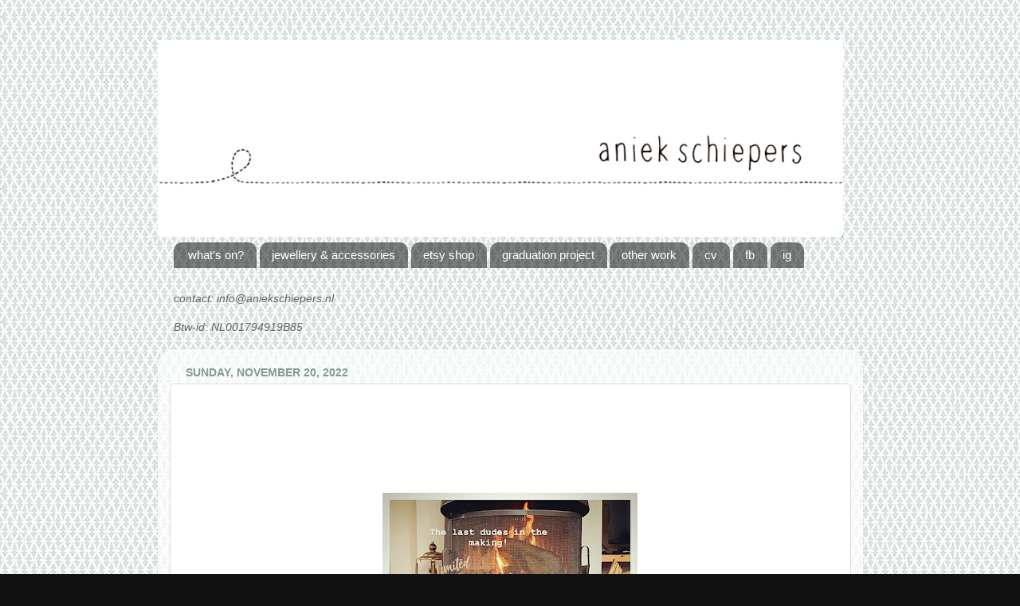

--- FILE ---
content_type: text/html; charset=UTF-8
request_url: https://aniekschiepers.blogspot.com/2022/11/the-last-nude-dude-roger-in-making-it.html
body_size: 9490
content:
<!DOCTYPE html>
<html class='v2' dir='ltr' lang='en'>
<head>
<link href='https://www.blogger.com/static/v1/widgets/335934321-css_bundle_v2.css' rel='stylesheet' type='text/css'/>
<meta content='width=1100' name='viewport'/>
<meta content='text/html; charset=UTF-8' http-equiv='Content-Type'/>
<meta content='blogger' name='generator'/>
<link href='https://aniekschiepers.blogspot.com/favicon.ico' rel='icon' type='image/x-icon'/>
<link href='http://aniekschiepers.blogspot.com/2022/11/the-last-nude-dude-roger-in-making-it.html' rel='canonical'/>
<link rel="alternate" type="application/atom+xml" title="Aniek Schiepers - Atom" href="https://aniekschiepers.blogspot.com/feeds/posts/default" />
<link rel="alternate" type="application/rss+xml" title="Aniek Schiepers - RSS" href="https://aniekschiepers.blogspot.com/feeds/posts/default?alt=rss" />
<link rel="service.post" type="application/atom+xml" title="Aniek Schiepers - Atom" href="https://www.blogger.com/feeds/6724619152739466019/posts/default" />

<link rel="alternate" type="application/atom+xml" title="Aniek Schiepers - Atom" href="https://aniekschiepers.blogspot.com/feeds/2442926246227891655/comments/default" />
<!--Can't find substitution for tag [blog.ieCssRetrofitLinks]-->
<link href='https://blogger.googleusercontent.com/img/b/R29vZ2xl/AVvXsEiM3Lz_u-rybGoWkpTuu_Q9xvqIQn9l4FXDNcUYaNYe8aUqGpwETqn549MYhRfXssHIR5MvSrw7K1R_rWxHvT2t0rH_OV0sX3b4f0wVb2hHFv98WHUDOfRNzM1orqOFffPRt4EtKceAou7zNuktWABLOgGfn4oRoyZHfZ2DncS2C9nhVi0tikXv1twz/s320/F6D78774-443F-4C4C-8744-08360ED101F9.jpeg' rel='image_src'/>
<meta content='http://aniekschiepers.blogspot.com/2022/11/the-last-nude-dude-roger-in-making-it.html' property='og:url'/>
<meta content='Aniek Schiepers' property='og:title'/>
<meta content='  The last nude dude Roger It was so much fun to make tiny Rogers; with their little butts, chest hair and socks.  But as they say: all nice...' property='og:description'/>
<meta content='https://blogger.googleusercontent.com/img/b/R29vZ2xl/AVvXsEiM3Lz_u-rybGoWkpTuu_Q9xvqIQn9l4FXDNcUYaNYe8aUqGpwETqn549MYhRfXssHIR5MvSrw7K1R_rWxHvT2t0rH_OV0sX3b4f0wVb2hHFv98WHUDOfRNzM1orqOFffPRt4EtKceAou7zNuktWABLOgGfn4oRoyZHfZ2DncS2C9nhVi0tikXv1twz/w1200-h630-p-k-no-nu/F6D78774-443F-4C4C-8744-08360ED101F9.jpeg' property='og:image'/>
<title>Aniek Schiepers</title>
<style id='page-skin-1' type='text/css'><!--
/*-----------------------------------------------
Blogger Template Style
Name:     Picture Window
Designer: Josh Peterson
URL:      www.noaesthetic.com
----------------------------------------------- */
/* Variable definitions
====================
<Variable name="keycolor" description="Main Color" type="color" default="#1a222a"/>
<Variable name="body.background" description="Body Background" type="background"
color="#111111" default="#111111 url(//themes.googleusercontent.com/image?id=1OACCYOE0-eoTRTfsBuX1NMN9nz599ufI1Jh0CggPFA_sK80AGkIr8pLtYRpNUKPmwtEa) repeat-x fixed top center"/>
<Group description="Page Text" selector="body">
<Variable name="body.font" description="Font" type="font"
default="normal normal 15px Arial, Tahoma, Helvetica, FreeSans, sans-serif"/>
<Variable name="body.text.color" description="Text Color" type="color" default="#333333"/>
</Group>
<Group description="Backgrounds" selector=".body-fauxcolumns-outer">
<Variable name="body.background.color" description="Outer Background" type="color" default="#296695"/>
<Variable name="header.background.color" description="Header Background" type="color" default="transparent"/>
<Variable name="post.background.color" description="Post Background" type="color" default="#ffffff"/>
</Group>
<Group description="Links" selector=".main-outer">
<Variable name="link.color" description="Link Color" type="color" default="#336699"/>
<Variable name="link.visited.color" description="Visited Color" type="color" default="#6699cc"/>
<Variable name="link.hover.color" description="Hover Color" type="color" default="#33aaff"/>
</Group>
<Group description="Blog Title" selector=".header h1">
<Variable name="header.font" description="Title Font" type="font"
default="normal normal 36px Arial, Tahoma, Helvetica, FreeSans, sans-serif"/>
<Variable name="header.text.color" description="Text Color" type="color" default="#ffffff" />
</Group>
<Group description="Tabs Text" selector=".tabs-inner .widget li a">
<Variable name="tabs.font" description="Font" type="font"
default="normal normal 15px Arial, Tahoma, Helvetica, FreeSans, sans-serif"/>
<Variable name="tabs.text.color" description="Text Color" type="color" default="#ffffff"/>
<Variable name="tabs.selected.text.color" description="Selected Color" type="color" default="#849895"/>
</Group>
<Group description="Tabs Background" selector=".tabs-outer .PageList">
<Variable name="tabs.background.color" description="Background Color" type="color" default="transparent"/>
<Variable name="tabs.selected.background.color" description="Selected Color" type="color" default="transparent"/>
<Variable name="tabs.separator.color" description="Separator Color" type="color" default="transparent"/>
</Group>
<Group description="Post Title" selector="h3.post-title, .comments h4">
<Variable name="post.title.font" description="Title Font" type="font"
default="normal normal 18px Arial, Tahoma, Helvetica, FreeSans, sans-serif"/>
</Group>
<Group description="Date Header" selector=".date-header">
<Variable name="date.header.color" description="Text Color" type="color" default="#888888"/>
</Group>
<Group description="Post" selector=".post">
<Variable name="post.footer.text.color" description="Footer Text Color" type="color" default="#999999"/>
<Variable name="post.border.color" description="Border Color" type="color" default="#dddddd"/>
</Group>
<Group description="Gadgets" selector="h2">
<Variable name="widget.title.font" description="Title Font" type="font"
default="bold normal 13px Arial, Tahoma, Helvetica, FreeSans, sans-serif"/>
<Variable name="widget.title.text.color" description="Title Color" type="color" default="#888888"/>
</Group>
<Group description="Footer" selector=".footer-outer">
<Variable name="footer.text.color" description="Text Color" type="color" default="#cccccc"/>
<Variable name="footer.widget.title.text.color" description="Gadget Title Color" type="color" default="#aaaaaa"/>
</Group>
<Group description="Footer Links" selector=".footer-outer">
<Variable name="footer.link.color" description="Link Color" type="color" default="#99ccee"/>
<Variable name="footer.link.visited.color" description="Visited Color" type="color" default="#77aaee"/>
<Variable name="footer.link.hover.color" description="Hover Color" type="color" default="#33aaff"/>
</Group>
<Variable name="content.margin" description="Content Margin Top" type="length" default="20px"/>
<Variable name="content.padding" description="Content Padding" type="length" default="0"/>
<Variable name="content.background" description="Content Background" type="background"
default="transparent none repeat scroll top left"/>
<Variable name="content.border.radius" description="Content Border Radius" type="length" default="0"/>
<Variable name="content.shadow.spread" description="Content Shadow Spread" type="length" default="0"/>
<Variable name="header.padding" description="Header Padding" type="length" default="0"/>
<Variable name="header.background.gradient" description="Header Gradient" type="url"
default="none"/>
<Variable name="header.border.radius" description="Header Border Radius" type="length" default="0"/>
<Variable name="main.border.radius.top" description="Main Border Radius" type="length" default="20px"/>
<Variable name="footer.border.radius.top" description="Footer Border Radius Top" type="length" default="0"/>
<Variable name="footer.border.radius.bottom" description="Footer Border Radius Bottom" type="length" default="20px"/>
<Variable name="region.shadow.spread" description="Main and Footer Shadow Spread" type="length" default="3px"/>
<Variable name="region.shadow.offset" description="Main and Footer Shadow Offset" type="length" default="1px"/>
<Variable name="tabs.background.gradient" description="Tab Background Gradient" type="url" default="none"/>
<Variable name="tab.selected.background.gradient" description="Selected Tab Background" type="url"
default="url(//www.blogblog.com/1kt/transparent/white80.png)"/>
<Variable name="tab.background" description="Tab Background" type="background"
default="transparent url(//www.blogblog.com/1kt/transparent/black50.png) repeat scroll top left"/>
<Variable name="tab.border.radius" description="Tab Border Radius" type="length" default="10px" />
<Variable name="tab.first.border.radius" description="First Tab Border Radius" type="length" default="10px" />
<Variable name="tabs.border.radius" description="Tabs Border Radius" type="length" default="0" />
<Variable name="tabs.spacing" description="Tab Spacing" type="length" default=".25em"/>
<Variable name="tabs.margin.bottom" description="Tab Margin Bottom" type="length" default="0"/>
<Variable name="tabs.margin.sides" description="Tab Margin Sides" type="length" default="20px"/>
<Variable name="main.background" description="Main Background" type="background"
default="transparent url(//www.blogblog.com/1kt/transparent/white80.png) repeat scroll top left"/>
<Variable name="main.padding.sides" description="Main Padding Sides" type="length" default="20px"/>
<Variable name="footer.background" description="Footer Background" type="background"
default="transparent url(//www.blogblog.com/1kt/transparent/black50.png) repeat scroll top left"/>
<Variable name="post.margin.sides" description="Post Margin Sides" type="length" default="-20px"/>
<Variable name="post.border.radius" description="Post Border Radius" type="length" default="5px"/>
<Variable name="widget.title.text.transform" description="Widget Title Text Transform" type="string" default="uppercase"/>
<Variable name="mobile.background.overlay" description="Mobile Background Overlay" type="string"
default="transparent none repeat scroll top left"/>
<Variable name="startSide" description="Side where text starts in blog language" type="automatic" default="left"/>
<Variable name="endSide" description="Side where text ends in blog language" type="automatic" default="right"/>
*/
/* Content
----------------------------------------------- */
body, .body-fauxcolumn-outer {
font: normal normal 15px 'Trebuchet MS', Trebuchet, sans-serif;
color: #888888;
background: #111111 url(https://blogger.googleusercontent.com/img/b/R29vZ2xl/AVvXsEjOiqc6ujvMzDbD_XGYZvz1zEShTys5Iym4gWQM5AGQyf006QYaABejPuiWhgzgCY595Q4kUl_P3p91qFdmjFVxEoBbyOqbtUKJ4gbIeLgE7sqczg06kYBx6dS92LwQZ0B4ZY6_Fd_phRE/s0/haaksel+klein) repeat scroll top left;
}
html body .region-inner {
min-width: 0;
max-width: 100%;
width: auto;
}
.content-outer {
font-size: 90%;
}
a:link {
text-decoration:none;
color: #849895;
}
a:visited {
text-decoration:none;
color: #9cafac;
}
a:hover {
text-decoration:underline;
color: #66817f;
}
.content-outer {
background: transparent none repeat scroll top left;
-moz-border-radius: 0;
-webkit-border-radius: 0;
-goog-ms-border-radius: 0;
border-radius: 0;
-moz-box-shadow: 0 0 0 rgba(0, 0, 0, .15);
-webkit-box-shadow: 0 0 0 rgba(0, 0, 0, .15);
-goog-ms-box-shadow: 0 0 0 rgba(0, 0, 0, .15);
box-shadow: 0 0 0 rgba(0, 0, 0, .15);
margin: 20px auto;
}
.content-inner {
padding: 0;
}
/* Header
----------------------------------------------- */
.header-outer {
background: transparent none repeat-x scroll top left;
_background-image: none;
color: #ffffff;
-moz-border-radius: 0;
-webkit-border-radius: 0;
-goog-ms-border-radius: 0;
border-radius: 0;
}
.Header img, .Header #header-inner {
-moz-border-radius: 0;
-webkit-border-radius: 0;
-goog-ms-border-radius: 0;
border-radius: 0;
}
.header-inner .Header .titlewrapper,
.header-inner .Header .descriptionwrapper {
padding-left: 0;
padding-right: 0;
}
.Header h1 {
font: normal normal 36px 'Trebuchet MS', Trebuchet, sans-serif;
text-shadow: 1px 1px 3px rgba(0, 0, 0, 0.3);
}
.Header h1 a {
color: #ffffff;
}
.Header .description {
font-size: 130%;
}
/* Tabs
----------------------------------------------- */
.tabs-inner {
margin: .5em 20px 0;
padding: 0;
}
.tabs-inner .section {
margin: 0;
}
.tabs-inner .widget ul {
padding: 0;
background: transparent none repeat scroll bottom;
-moz-border-radius: 0;
-webkit-border-radius: 0;
-goog-ms-border-radius: 0;
border-radius: 0;
}
.tabs-inner .widget li {
border: none;
}
.tabs-inner .widget li a {
display: inline-block;
padding: .5em 1em;
margin-right: .25em;
color: #ffffff;
font: normal normal 15px 'Trebuchet MS', Trebuchet, sans-serif;
-moz-border-radius: 10px 10px 0 0;
-webkit-border-top-left-radius: 10px;
-webkit-border-top-right-radius: 10px;
-goog-ms-border-radius: 10px 10px 0 0;
border-radius: 10px 10px 0 0;
background: transparent url(//www.blogblog.com/1kt/transparent/black50.png) repeat scroll top left;
border-right: 1px solid transparent;
}
.tabs-inner .widget li:first-child a {
padding-left: 1.25em;
-moz-border-radius-topleft: 10px;
-moz-border-radius-bottomleft: 0;
-webkit-border-top-left-radius: 10px;
-webkit-border-bottom-left-radius: 0;
-goog-ms-border-top-left-radius: 10px;
-goog-ms-border-bottom-left-radius: 0;
border-top-left-radius: 10px;
border-bottom-left-radius: 0;
}
.tabs-inner .widget li.selected a,
.tabs-inner .widget li a:hover {
position: relative;
z-index: 1;
background: transparent url(//www.blogblog.com/1kt/transparent/white80.png) repeat scroll bottom;
color: #849895;
-moz-box-shadow: 0 0 3px rgba(0, 0, 0, .15);
-webkit-box-shadow: 0 0 3px rgba(0, 0, 0, .15);
-goog-ms-box-shadow: 0 0 3px rgba(0, 0, 0, .15);
box-shadow: 0 0 3px rgba(0, 0, 0, .15);
}
/* Headings
----------------------------------------------- */
h2 {
font: normal bold 100% 'Trebuchet MS', Trebuchet, sans-serif;
text-transform: uppercase;
color: #ffffff;
margin: .5em 0;
}
/* Main
----------------------------------------------- */
.main-outer {
background: transparent url(//www.blogblog.com/1kt/transparent/white80.png) repeat scroll top left;
-moz-border-radius: 20px 20px 0 0;
-webkit-border-top-left-radius: 20px;
-webkit-border-top-right-radius: 20px;
-webkit-border-bottom-left-radius: 0;
-webkit-border-bottom-right-radius: 0;
-goog-ms-border-radius: 20px 20px 0 0;
border-radius: 20px 20px 0 0;
-moz-box-shadow: 0 1px 3px rgba(0, 0, 0, .15);
-webkit-box-shadow: 0 1px 3px rgba(0, 0, 0, .15);
-goog-ms-box-shadow: 0 1px 3px rgba(0, 0, 0, .15);
box-shadow: 0 1px 3px rgba(0, 0, 0, .15);
}
.main-inner {
padding: 15px 20px 20px;
}
.main-inner .column-center-inner {
padding: 0 0;
}
.main-inner .column-left-inner {
padding-left: 0;
}
.main-inner .column-right-inner {
padding-right: 0;
}
/* Posts
----------------------------------------------- */
h3.post-title {
margin: 0;
font: normal normal 18px 'Trebuchet MS', Trebuchet, sans-serif;
}
.comments h4 {
margin: 1em 0 0;
font: normal normal 18px 'Trebuchet MS', Trebuchet, sans-serif;
}
.date-header span {
color: #849895;
}
.post-outer {
background-color: #ffffff;
border: solid 1px #dddddd;
-moz-border-radius: 5px;
-webkit-border-radius: 5px;
border-radius: 5px;
-goog-ms-border-radius: 5px;
padding: 15px 20px;
margin: 0 -20px 20px;
}
.post-body {
line-height: 1.4;
font-size: 110%;
position: relative;
}
.post-header {
margin: 0 0 1.5em;
color: #dddddd;
line-height: 1.6;
}
.post-footer {
margin: .5em 0 0;
color: #dddddd;
line-height: 1.6;
}
#blog-pager {
font-size: 140%
}
#comments .comment-author {
padding-top: 1.5em;
border-top: dashed 1px #ccc;
border-top: dashed 1px rgba(128, 128, 128, .5);
background-position: 0 1.5em;
}
#comments .comment-author:first-child {
padding-top: 0;
border-top: none;
}
.avatar-image-container {
margin: .2em 0 0;
}
/* Comments
----------------------------------------------- */
.comments .comments-content .icon.blog-author {
background-repeat: no-repeat;
background-image: url([data-uri]);
}
.comments .comments-content .loadmore a {
border-top: 1px solid #66817f;
border-bottom: 1px solid #66817f;
}
.comments .continue {
border-top: 2px solid #66817f;
}
/* Widgets
----------------------------------------------- */
.widget ul, .widget #ArchiveList ul.flat {
padding: 0;
list-style: none;
}
.widget ul li, .widget #ArchiveList ul.flat li {
border-top: dashed 1px #ccc;
border-top: dashed 1px rgba(128, 128, 128, .5);
}
.widget ul li:first-child, .widget #ArchiveList ul.flat li:first-child {
border-top: none;
}
.widget .post-body ul {
list-style: disc;
}
.widget .post-body ul li {
border: none;
}
/* Footer
----------------------------------------------- */
.footer-outer {
color:#888888;
background: transparent url(//www.blogblog.com/1kt/transparent/black50.png) repeat scroll top left;
-moz-border-radius: 0 0 20px 20px;
-webkit-border-top-left-radius: 0;
-webkit-border-top-right-radius: 0;
-webkit-border-bottom-left-radius: 20px;
-webkit-border-bottom-right-radius: 20px;
-goog-ms-border-radius: 0 0 20px 20px;
border-radius: 0 0 20px 20px;
-moz-box-shadow: 0 1px 3px rgba(0, 0, 0, .15);
-webkit-box-shadow: 0 1px 3px rgba(0, 0, 0, .15);
-goog-ms-box-shadow: 0 1px 3px rgba(0, 0, 0, .15);
box-shadow: 0 1px 3px rgba(0, 0, 0, .15);
}
.footer-inner {
padding: 10px 20px 20px;
}
.footer-outer a {
color: #9cafac;
}
.footer-outer a:visited {
color: #849895;
}
.footer-outer a:hover {
color: #66817f;
}
.footer-outer .widget h2 {
color: #888888;
}
/* Mobile
----------------------------------------------- */
html body.mobile {
height: auto;
}
html body.mobile {
min-height: 480px;
background-size: 100% auto;
}
.mobile .body-fauxcolumn-outer {
background: transparent none repeat scroll top left;
}
html .mobile .mobile-date-outer, html .mobile .blog-pager {
border-bottom: none;
background: transparent url(//www.blogblog.com/1kt/transparent/white80.png) repeat scroll top left;
margin-bottom: 10px;
}
.mobile .date-outer {
background: transparent url(//www.blogblog.com/1kt/transparent/white80.png) repeat scroll top left;
}
.mobile .header-outer, .mobile .main-outer,
.mobile .post-outer, .mobile .footer-outer {
-moz-border-radius: 0;
-webkit-border-radius: 0;
-goog-ms-border-radius: 0;
border-radius: 0;
}
.mobile .content-outer,
.mobile .main-outer,
.mobile .post-outer {
background: inherit;
border: none;
}
.mobile .content-outer {
font-size: 100%;
}
.mobile-link-button {
background-color: #849895;
}
.mobile-link-button a:link, .mobile-link-button a:visited {
color: #ffffff;
}
.mobile-index-contents {
color: #888888;
}
.mobile .tabs-inner .PageList .widget-content {
background: transparent url(//www.blogblog.com/1kt/transparent/white80.png) repeat scroll bottom;
color: #849895;
}
.mobile .tabs-inner .PageList .widget-content .pagelist-arrow {
border-left: 1px solid transparent;
}

--></style>
<style id='template-skin-1' type='text/css'><!--
body {
min-width: 885px;
}
.content-outer, .content-fauxcolumn-outer, .region-inner {
min-width: 885px;
max-width: 885px;
_width: 885px;
}
.main-inner .columns {
padding-left: 0px;
padding-right: 0px;
}
.main-inner .fauxcolumn-center-outer {
left: 0px;
right: 0px;
/* IE6 does not respect left and right together */
_width: expression(this.parentNode.offsetWidth -
parseInt("0px") -
parseInt("0px") + 'px');
}
.main-inner .fauxcolumn-left-outer {
width: 0px;
}
.main-inner .fauxcolumn-right-outer {
width: 0px;
}
.main-inner .column-left-outer {
width: 0px;
right: 100%;
margin-left: -0px;
}
.main-inner .column-right-outer {
width: 0px;
margin-right: -0px;
}
#layout {
min-width: 0;
}
#layout .content-outer {
min-width: 0;
width: 800px;
}
#layout .region-inner {
min-width: 0;
width: auto;
}
body#layout div.add_widget {
padding: 8px;
}
body#layout div.add_widget a {
margin-left: 32px;
}
--></style>
<style>
    body {background-image:url(\/\/1.bp.blogspot.com\/-F-czuHEBdJc\/UUuHDWR-ArI\/AAAAAAAABGM\/kR7_RApW_aU\/s0\/haaksel%2Bklein);}
    
@media (max-width: 200px) { body {background-image:url(\/\/1.bp.blogspot.com\/-F-czuHEBdJc\/UUuHDWR-ArI\/AAAAAAAABGM\/kR7_RApW_aU\/w200\/haaksel%2Bklein);}}
@media (max-width: 400px) and (min-width: 201px) { body {background-image:url(\/\/1.bp.blogspot.com\/-F-czuHEBdJc\/UUuHDWR-ArI\/AAAAAAAABGM\/kR7_RApW_aU\/w400\/haaksel%2Bklein);}}
@media (max-width: 800px) and (min-width: 401px) { body {background-image:url(\/\/1.bp.blogspot.com\/-F-czuHEBdJc\/UUuHDWR-ArI\/AAAAAAAABGM\/kR7_RApW_aU\/w800\/haaksel%2Bklein);}}
@media (max-width: 1200px) and (min-width: 801px) { body {background-image:url(\/\/1.bp.blogspot.com\/-F-czuHEBdJc\/UUuHDWR-ArI\/AAAAAAAABGM\/kR7_RApW_aU\/w1200\/haaksel%2Bklein);}}
/* Last tag covers anything over one higher than the previous max-size cap. */
@media (min-width: 1201px) { body {background-image:url(\/\/1.bp.blogspot.com\/-F-czuHEBdJc\/UUuHDWR-ArI\/AAAAAAAABGM\/kR7_RApW_aU\/w1600\/haaksel%2Bklein);}}
  </style>
<link href='https://www.blogger.com/dyn-css/authorization.css?targetBlogID=6724619152739466019&amp;zx=144da9f9-f904-4a62-94a3-0de268566956' media='none' onload='if(media!=&#39;all&#39;)media=&#39;all&#39;' rel='stylesheet'/><noscript><link href='https://www.blogger.com/dyn-css/authorization.css?targetBlogID=6724619152739466019&amp;zx=144da9f9-f904-4a62-94a3-0de268566956' rel='stylesheet'/></noscript>
<meta name='google-adsense-platform-account' content='ca-host-pub-1556223355139109'/>
<meta name='google-adsense-platform-domain' content='blogspot.com'/>

</head>
<body class='loading'>
<div class='navbar no-items section' id='navbar' name='Navbar'>
</div>
<div class='body-fauxcolumns'>
<div class='fauxcolumn-outer body-fauxcolumn-outer'>
<div class='cap-top'>
<div class='cap-left'></div>
<div class='cap-right'></div>
</div>
<div class='fauxborder-left'>
<div class='fauxborder-right'></div>
<div class='fauxcolumn-inner'>
</div>
</div>
<div class='cap-bottom'>
<div class='cap-left'></div>
<div class='cap-right'></div>
</div>
</div>
</div>
<div class='content'>
<div class='content-fauxcolumns'>
<div class='fauxcolumn-outer content-fauxcolumn-outer'>
<div class='cap-top'>
<div class='cap-left'></div>
<div class='cap-right'></div>
</div>
<div class='fauxborder-left'>
<div class='fauxborder-right'></div>
<div class='fauxcolumn-inner'>
</div>
</div>
<div class='cap-bottom'>
<div class='cap-left'></div>
<div class='cap-right'></div>
</div>
</div>
</div>
<div class='content-outer'>
<div class='content-cap-top cap-top'>
<div class='cap-left'></div>
<div class='cap-right'></div>
</div>
<div class='fauxborder-left content-fauxborder-left'>
<div class='fauxborder-right content-fauxborder-right'></div>
<div class='content-inner'>
<header>
<div class='header-outer'>
<div class='header-cap-top cap-top'>
<div class='cap-left'></div>
<div class='cap-right'></div>
</div>
<div class='fauxborder-left header-fauxborder-left'>
<div class='fauxborder-right header-fauxborder-right'></div>
<div class='region-inner header-inner'>
<div class='header section' id='header' name='Header'><div class='widget Header' data-version='1' id='Header1'>
<div id='header-inner'>
<a href='https://aniekschiepers.blogspot.com/' style='display: block'>
<img alt='Aniek Schiepers' height='247px; ' id='Header1_headerimg' src='https://blogger.googleusercontent.com/img/b/R29vZ2xl/AVvXsEgpWO2OTl9pi7wPDRqZwIICmXvC39N3aNxY21LkrTRHPUvTcw-744AWLEUw8H_WVPOWXBgBWoea2HvnB5cfI7JvlOohopZIq1VEZ-wk4SQ3QY6LsjHCNYiddOMZYLmAVVz1oCVoVTcS73o/s990/Schermafbeelding+2014-02-17+om+19.43.18.png' style='display: block' width='860px; '/>
</a>
</div>
</div></div>
</div>
</div>
<div class='header-cap-bottom cap-bottom'>
<div class='cap-left'></div>
<div class='cap-right'></div>
</div>
</div>
</header>
<div class='tabs-outer'>
<div class='tabs-cap-top cap-top'>
<div class='cap-left'></div>
<div class='cap-right'></div>
</div>
<div class='fauxborder-left tabs-fauxborder-left'>
<div class='fauxborder-right tabs-fauxborder-right'></div>
<div class='region-inner tabs-inner'>
<div class='tabs section' id='crosscol' name='Cross-Column'><div class='widget PageList' data-version='1' id='PageList1'>
<div class='widget-content'>
<ul>
<li>
<a href='https://aniekschiepers.blogspot.com/'>what's on?</a>
</li>
<li>
<a href='https://aniekschiepers.blogspot.com/p/2011-2012-accessories.html'>jewellery &amp; accessories</a>
</li>
<li>
<a href='https://aniekschiepers.blogspot.com/p/etsy-shop.html'>etsy shop</a>
</li>
<li>
<a href='https://aniekschiepers.blogspot.com/p/noeiw.html'>graduation project</a>
</li>
<li>
<a href='https://aniekschiepers.blogspot.com/p/2008.html'>other work</a>
</li>
<li>
<a href='https://aniekschiepers.blogspot.com/p/cv.html'>cv</a>
</li>
<li>
<a href='https://aniekschiepers.blogspot.com/p/blog-page_25.html'>fb</a>
</li>
<li>
<a href='https://aniekschiepers.blogspot.com/p/instagram.html'>ig</a>
</li>
</ul>
<div class='clear'></div>
</div>
</div></div>
<div class='tabs section' id='crosscol-overflow' name='Cross-Column 2'><div class='widget Text' data-version='1' id='Text1'>
<div class='widget-content'>
<span><span><span><span><span style="font-style: italic; "><span><span><span style="color:#666666;"><span><span>contact: info@a</span></span><span><span><span><span><span>niekschiepers.nl</span><br/></span></span></span></span></span></span></span></span><span><span><span><span><span style="color:#666666;"><span>                                                                                                                                                                                                                                          </span><span style="font-style: italic;"><span><span><span><span><span></span><br/></span></span></span></span></span></span><span>                                                                                                                </span><span><span><span><span><span><span><span style="color:#666666;"><span style="font-style: italic; ">Btw-id</span>:<span style="font-style: italic; "> NL001794919B85 </span></span></span></span><br/><br/></span></span></span></span></span></span></span></span></span></span></span></span>
</div>
<div class='clear'></div>
</div></div>
</div>
</div>
<div class='tabs-cap-bottom cap-bottom'>
<div class='cap-left'></div>
<div class='cap-right'></div>
</div>
</div>
<div class='main-outer'>
<div class='main-cap-top cap-top'>
<div class='cap-left'></div>
<div class='cap-right'></div>
</div>
<div class='fauxborder-left main-fauxborder-left'>
<div class='fauxborder-right main-fauxborder-right'></div>
<div class='region-inner main-inner'>
<div class='columns fauxcolumns'>
<div class='fauxcolumn-outer fauxcolumn-center-outer'>
<div class='cap-top'>
<div class='cap-left'></div>
<div class='cap-right'></div>
</div>
<div class='fauxborder-left'>
<div class='fauxborder-right'></div>
<div class='fauxcolumn-inner'>
</div>
</div>
<div class='cap-bottom'>
<div class='cap-left'></div>
<div class='cap-right'></div>
</div>
</div>
<div class='fauxcolumn-outer fauxcolumn-left-outer'>
<div class='cap-top'>
<div class='cap-left'></div>
<div class='cap-right'></div>
</div>
<div class='fauxborder-left'>
<div class='fauxborder-right'></div>
<div class='fauxcolumn-inner'>
</div>
</div>
<div class='cap-bottom'>
<div class='cap-left'></div>
<div class='cap-right'></div>
</div>
</div>
<div class='fauxcolumn-outer fauxcolumn-right-outer'>
<div class='cap-top'>
<div class='cap-left'></div>
<div class='cap-right'></div>
</div>
<div class='fauxborder-left'>
<div class='fauxborder-right'></div>
<div class='fauxcolumn-inner'>
</div>
</div>
<div class='cap-bottom'>
<div class='cap-left'></div>
<div class='cap-right'></div>
</div>
</div>
<!-- corrects IE6 width calculation -->
<div class='columns-inner'>
<div class='column-center-outer'>
<div class='column-center-inner'>
<div class='main section' id='main' name='Main'><div class='widget Blog' data-version='1' id='Blog1'>
<div class='blog-posts hfeed'>

          <div class="date-outer">
        
<h2 class='date-header'><span>Sunday, November 20, 2022</span></h2>

          <div class="date-posts">
        
<div class='post-outer'>
<div class='post hentry' itemprop='blogPost' itemscope='itemscope' itemtype='http://schema.org/BlogPosting'>
<meta content='https://blogger.googleusercontent.com/img/b/R29vZ2xl/AVvXsEiM3Lz_u-rybGoWkpTuu_Q9xvqIQn9l4FXDNcUYaNYe8aUqGpwETqn549MYhRfXssHIR5MvSrw7K1R_rWxHvT2t0rH_OV0sX3b4f0wVb2hHFv98WHUDOfRNzM1orqOFffPRt4EtKceAou7zNuktWABLOgGfn4oRoyZHfZ2DncS2C9nhVi0tikXv1twz/s320/F6D78774-443F-4C4C-8744-08360ED101F9.jpeg' itemprop='image_url'/>
<meta content='6724619152739466019' itemprop='blogId'/>
<meta content='2442926246227891655' itemprop='postId'/>
<a name='2442926246227891655'></a>
<div class='post-header'>
<div class='post-header-line-1'></div>
<iframe allowTransparency='true' frameborder='0' scrolling='no' src='http://www.facebook.com/plugins/like.php?href=https://aniekschiepers.blogspot.com/2022/11/the-last-nude-dude-roger-in-making-it.html&layout=standard&show_faces=false&width=100&action=like&font=arial&colorscheme=light' style='border:none; overflow:hidden; width:450px; height:40px;'></iframe>
</div>
<div class='post-body entry-content' id='post-body-2442926246227891655' itemprop='description articleBody'>
<p style="text-align: center;">&nbsp;</p><br /><div class="separator" style="clear: both; text-align: center;"><a href="https://blogger.googleusercontent.com/img/b/R29vZ2xl/AVvXsEiM3Lz_u-rybGoWkpTuu_Q9xvqIQn9l4FXDNcUYaNYe8aUqGpwETqn549MYhRfXssHIR5MvSrw7K1R_rWxHvT2t0rH_OV0sX3b4f0wVb2hHFv98WHUDOfRNzM1orqOFffPRt4EtKceAou7zNuktWABLOgGfn4oRoyZHfZ2DncS2C9nhVi0tikXv1twz/s828/F6D78774-443F-4C4C-8744-08360ED101F9.jpeg" style="margin-left: 1em; margin-right: 1em;"><img border="0" data-original-height="828" data-original-width="828" height="320" src="https://blogger.googleusercontent.com/img/b/R29vZ2xl/AVvXsEiM3Lz_u-rybGoWkpTuu_Q9xvqIQn9l4FXDNcUYaNYe8aUqGpwETqn549MYhRfXssHIR5MvSrw7K1R_rWxHvT2t0rH_OV0sX3b4f0wVb2hHFv98WHUDOfRNzM1orqOFffPRt4EtKceAou7zNuktWABLOgGfn4oRoyZHfZ2DncS2C9nhVi0tikXv1twz/s320/F6D78774-443F-4C4C-8744-08360ED101F9.jpeg" width="320" /></a></div><div class="separator" style="clear: both; text-align: center;"><br /></div><div style="text-align: center;"><b style="color: #a2c4c9;">The last nude dude Roger</b></div><div style="text-align: center;"><br /></div><div style="text-align: center;">It was so much fun to make tiny Rogers; with their little butts, chest hair and socks.&nbsp;</div><div style="text-align: center;">But as they say: all nice things come to an end.</div><div style="text-align: center;">A lot of these little dudes found a new home now and they live all around the world!</div><div style="text-align: center;"><br /></div><div style="text-align: center;">But you never know, maybe new dudes will pop up somewhere in the future&#8230;</div><div style="text-align: center;"><br /></div><div style="text-align: center;"><br /></div><div style="text-align: center;"><br /></div><div style="text-align: center;"><br /></div><div style="text-align: center;"><br /></div><div style="text-align: center;"><br /></div>
<div style='clear: both;'></div>
</div>
<div class='post-footer'>
<div class='post-footer-line post-footer-line-1'><span class='post-timestamp'>
bericht
<meta content='http://aniekschiepers.blogspot.com/2022/11/the-last-nude-dude-roger-in-making-it.html' itemprop='url'/>
<a class='timestamp-link' href='https://aniekschiepers.blogspot.com/2022/11/the-last-nude-dude-roger-in-making-it.html' rel='bookmark' title='permanent link'><abbr class='published' itemprop='datePublished' title='2022-11-20T20:30:00+01:00'>Sunday, November 20, 2022</abbr></a>
</span>
<span class='post-icons'>
<span class='item-control blog-admin pid-499054555'>
<a href='https://www.blogger.com/post-edit.g?blogID=6724619152739466019&postID=2442926246227891655&from=pencil' title='Edit Post'>
<img alt='' class='icon-action' height='18' src='https://resources.blogblog.com/img/icon18_edit_allbkg.gif' width='18'/>
</a>
</span>
</span>
</div>
<div class='post-footer-line post-footer-line-2'></div>
<div class='post-footer-line post-footer-line-3'></div>
</div>
</div>
<div class='comments' id='comments'>
<a name='comments'></a>
</div>
</div>

        </div></div>
      
</div>
<div class='blog-pager' id='blog-pager'>
<span id='blog-pager-newer-link'>
<a class='blog-pager-newer-link' href='https://aniekschiepers.blogspot.com/2022/11/toffe-peer-someone-ordered-this-unique.html' id='Blog1_blog-pager-newer-link' title='Newer Post'>Newer Post</a>
</span>
<span id='blog-pager-older-link'>
<a class='blog-pager-older-link' href='https://aniekschiepers.blogspot.com/2022/11/teapot-on-its-way-as-you-might-know-you.html' id='Blog1_blog-pager-older-link' title='Older Post'>Older Post</a>
</span>
<a class='home-link' href='https://aniekschiepers.blogspot.com/'>Home</a>
</div>
<div class='clear'></div>
<div class='post-feeds'>
</div>
</div></div>
</div>
</div>
<div class='column-left-outer'>
<div class='column-left-inner'>
<aside>
</aside>
</div>
</div>
<div class='column-right-outer'>
<div class='column-right-inner'>
<aside>
</aside>
</div>
</div>
</div>
<div style='clear: both'></div>
<!-- columns -->
</div>
<!-- main -->
</div>
</div>
<div class='main-cap-bottom cap-bottom'>
<div class='cap-left'></div>
<div class='cap-right'></div>
</div>
</div>
<footer>
<div class='footer-outer'>
<div class='footer-cap-top cap-top'>
<div class='cap-left'></div>
<div class='cap-right'></div>
</div>
<div class='fauxborder-left footer-fauxborder-left'>
<div class='fauxborder-right footer-fauxborder-right'></div>
<div class='region-inner footer-inner'>
<div class='foot no-items section' id='footer-1'></div>
<table border='0' cellpadding='0' cellspacing='0' class='section-columns columns-2'>
<tbody>
<tr>
<td class='first columns-cell'>
<div class='foot no-items section' id='footer-2-1'></div>
</td>
<td class='columns-cell'>
<div class='foot no-items section' id='footer-2-2'></div>
</td>
</tr>
</tbody>
</table>
<!-- outside of the include in order to lock Attribution widget -->
<div class='foot section' id='footer-3' name='Footer'><div class='widget Attribution' data-version='1' id='Attribution1'>
<div class='widget-content' style='text-align: center;'>
Copyright Aniek Schiepers. Powered by <a href='https://www.blogger.com' target='_blank'>Blogger</a>.
</div>
<div class='clear'></div>
</div></div>
</div>
</div>
<div class='footer-cap-bottom cap-bottom'>
<div class='cap-left'></div>
<div class='cap-right'></div>
</div>
</div>
</footer>
<!-- content -->
</div>
</div>
<div class='content-cap-bottom cap-bottom'>
<div class='cap-left'></div>
<div class='cap-right'></div>
</div>
</div>
</div>
<script type='text/javascript'>
    window.setTimeout(function() {
        document.body.className = document.body.className.replace('loading', '');
      }, 10);
  </script>

<script type="text/javascript" src="https://www.blogger.com/static/v1/widgets/3845888474-widgets.js"></script>
<script type='text/javascript'>
window['__wavt'] = 'AOuZoY6moOke7xtpHp1QfhfAvkkRvVzShA:1768515532464';_WidgetManager._Init('//www.blogger.com/rearrange?blogID\x3d6724619152739466019','//aniekschiepers.blogspot.com/2022/11/the-last-nude-dude-roger-in-making-it.html','6724619152739466019');
_WidgetManager._SetDataContext([{'name': 'blog', 'data': {'blogId': '6724619152739466019', 'title': 'Aniek Schiepers', 'url': 'https://aniekschiepers.blogspot.com/2022/11/the-last-nude-dude-roger-in-making-it.html', 'canonicalUrl': 'http://aniekschiepers.blogspot.com/2022/11/the-last-nude-dude-roger-in-making-it.html', 'homepageUrl': 'https://aniekschiepers.blogspot.com/', 'searchUrl': 'https://aniekschiepers.blogspot.com/search', 'canonicalHomepageUrl': 'http://aniekschiepers.blogspot.com/', 'blogspotFaviconUrl': 'https://aniekschiepers.blogspot.com/favicon.ico', 'bloggerUrl': 'https://www.blogger.com', 'hasCustomDomain': false, 'httpsEnabled': true, 'enabledCommentProfileImages': false, 'gPlusViewType': 'FILTERED_POSTMOD', 'adultContent': false, 'analyticsAccountNumber': '', 'encoding': 'UTF-8', 'locale': 'en', 'localeUnderscoreDelimited': 'en', 'languageDirection': 'ltr', 'isPrivate': false, 'isMobile': false, 'isMobileRequest': false, 'mobileClass': '', 'isPrivateBlog': false, 'isDynamicViewsAvailable': true, 'feedLinks': '\x3clink rel\x3d\x22alternate\x22 type\x3d\x22application/atom+xml\x22 title\x3d\x22Aniek Schiepers - Atom\x22 href\x3d\x22https://aniekschiepers.blogspot.com/feeds/posts/default\x22 /\x3e\n\x3clink rel\x3d\x22alternate\x22 type\x3d\x22application/rss+xml\x22 title\x3d\x22Aniek Schiepers - RSS\x22 href\x3d\x22https://aniekschiepers.blogspot.com/feeds/posts/default?alt\x3drss\x22 /\x3e\n\x3clink rel\x3d\x22service.post\x22 type\x3d\x22application/atom+xml\x22 title\x3d\x22Aniek Schiepers - Atom\x22 href\x3d\x22https://www.blogger.com/feeds/6724619152739466019/posts/default\x22 /\x3e\n\n\x3clink rel\x3d\x22alternate\x22 type\x3d\x22application/atom+xml\x22 title\x3d\x22Aniek Schiepers - Atom\x22 href\x3d\x22https://aniekschiepers.blogspot.com/feeds/2442926246227891655/comments/default\x22 /\x3e\n', 'meTag': '', 'adsenseHostId': 'ca-host-pub-1556223355139109', 'adsenseHasAds': false, 'adsenseAutoAds': false, 'boqCommentIframeForm': true, 'loginRedirectParam': '', 'view': '', 'dynamicViewsCommentsSrc': '//www.blogblog.com/dynamicviews/4224c15c4e7c9321/js/comments.js', 'dynamicViewsScriptSrc': '//www.blogblog.com/dynamicviews/877a97a3d306fbc3', 'plusOneApiSrc': 'https://apis.google.com/js/platform.js', 'disableGComments': true, 'interstitialAccepted': false, 'sharing': {'platforms': [{'name': 'Get link', 'key': 'link', 'shareMessage': 'Get link', 'target': ''}, {'name': 'Facebook', 'key': 'facebook', 'shareMessage': 'Share to Facebook', 'target': 'facebook'}, {'name': 'BlogThis!', 'key': 'blogThis', 'shareMessage': 'BlogThis!', 'target': 'blog'}, {'name': 'X', 'key': 'twitter', 'shareMessage': 'Share to X', 'target': 'twitter'}, {'name': 'Pinterest', 'key': 'pinterest', 'shareMessage': 'Share to Pinterest', 'target': 'pinterest'}, {'name': 'Email', 'key': 'email', 'shareMessage': 'Email', 'target': 'email'}], 'disableGooglePlus': true, 'googlePlusShareButtonWidth': 0, 'googlePlusBootstrap': '\x3cscript type\x3d\x22text/javascript\x22\x3ewindow.___gcfg \x3d {\x27lang\x27: \x27en\x27};\x3c/script\x3e'}, 'hasCustomJumpLinkMessage': false, 'jumpLinkMessage': 'Read more', 'pageType': 'item', 'postId': '2442926246227891655', 'postImageThumbnailUrl': 'https://blogger.googleusercontent.com/img/b/R29vZ2xl/AVvXsEiM3Lz_u-rybGoWkpTuu_Q9xvqIQn9l4FXDNcUYaNYe8aUqGpwETqn549MYhRfXssHIR5MvSrw7K1R_rWxHvT2t0rH_OV0sX3b4f0wVb2hHFv98WHUDOfRNzM1orqOFffPRt4EtKceAou7zNuktWABLOgGfn4oRoyZHfZ2DncS2C9nhVi0tikXv1twz/s72-c/F6D78774-443F-4C4C-8744-08360ED101F9.jpeg', 'postImageUrl': 'https://blogger.googleusercontent.com/img/b/R29vZ2xl/AVvXsEiM3Lz_u-rybGoWkpTuu_Q9xvqIQn9l4FXDNcUYaNYe8aUqGpwETqn549MYhRfXssHIR5MvSrw7K1R_rWxHvT2t0rH_OV0sX3b4f0wVb2hHFv98WHUDOfRNzM1orqOFffPRt4EtKceAou7zNuktWABLOgGfn4oRoyZHfZ2DncS2C9nhVi0tikXv1twz/s320/F6D78774-443F-4C4C-8744-08360ED101F9.jpeg', 'pageName': '', 'pageTitle': 'Aniek Schiepers'}}, {'name': 'features', 'data': {}}, {'name': 'messages', 'data': {'edit': 'Edit', 'linkCopiedToClipboard': 'Link copied to clipboard!', 'ok': 'Ok', 'postLink': 'Post Link'}}, {'name': 'template', 'data': {'isResponsive': false, 'isAlternateRendering': false, 'isCustom': false}}, {'name': 'view', 'data': {'classic': {'name': 'classic', 'url': '?view\x3dclassic'}, 'flipcard': {'name': 'flipcard', 'url': '?view\x3dflipcard'}, 'magazine': {'name': 'magazine', 'url': '?view\x3dmagazine'}, 'mosaic': {'name': 'mosaic', 'url': '?view\x3dmosaic'}, 'sidebar': {'name': 'sidebar', 'url': '?view\x3dsidebar'}, 'snapshot': {'name': 'snapshot', 'url': '?view\x3dsnapshot'}, 'timeslide': {'name': 'timeslide', 'url': '?view\x3dtimeslide'}, 'isMobile': false, 'title': 'Aniek Schiepers', 'description': '\xa0 The last nude dude Roger It was so much fun to make tiny Rogers; with their little butts, chest hair and socks.\xa0 But as they say: all nice...', 'featuredImage': 'https://blogger.googleusercontent.com/img/b/R29vZ2xl/AVvXsEiM3Lz_u-rybGoWkpTuu_Q9xvqIQn9l4FXDNcUYaNYe8aUqGpwETqn549MYhRfXssHIR5MvSrw7K1R_rWxHvT2t0rH_OV0sX3b4f0wVb2hHFv98WHUDOfRNzM1orqOFffPRt4EtKceAou7zNuktWABLOgGfn4oRoyZHfZ2DncS2C9nhVi0tikXv1twz/s320/F6D78774-443F-4C4C-8744-08360ED101F9.jpeg', 'url': 'https://aniekschiepers.blogspot.com/2022/11/the-last-nude-dude-roger-in-making-it.html', 'type': 'item', 'isSingleItem': true, 'isMultipleItems': false, 'isError': false, 'isPage': false, 'isPost': true, 'isHomepage': false, 'isArchive': false, 'isLabelSearch': false, 'postId': 2442926246227891655}}]);
_WidgetManager._RegisterWidget('_HeaderView', new _WidgetInfo('Header1', 'header', document.getElementById('Header1'), {}, 'displayModeFull'));
_WidgetManager._RegisterWidget('_PageListView', new _WidgetInfo('PageList1', 'crosscol', document.getElementById('PageList1'), {'title': '', 'links': [{'isCurrentPage': false, 'href': 'https://aniekschiepers.blogspot.com/', 'title': 'what\x27s on?'}, {'isCurrentPage': false, 'href': 'https://aniekschiepers.blogspot.com/p/2011-2012-accessories.html', 'id': '2090594894798656105', 'title': 'jewellery \x26amp; accessories'}, {'isCurrentPage': false, 'href': 'https://aniekschiepers.blogspot.com/p/etsy-shop.html', 'id': '1388975376154803010', 'title': 'etsy shop'}, {'isCurrentPage': false, 'href': 'https://aniekschiepers.blogspot.com/p/noeiw.html', 'id': '201872865528709695', 'title': 'graduation project'}, {'isCurrentPage': false, 'href': 'https://aniekschiepers.blogspot.com/p/2008.html', 'id': '7104283333665037375', 'title': 'other work'}, {'isCurrentPage': false, 'href': 'https://aniekschiepers.blogspot.com/p/cv.html', 'id': '8005586110661720802', 'title': 'cv'}, {'isCurrentPage': false, 'href': 'https://aniekschiepers.blogspot.com/p/blog-page_25.html', 'id': '2055388226787340304', 'title': 'fb'}, {'isCurrentPage': false, 'href': 'https://aniekschiepers.blogspot.com/p/instagram.html', 'id': '8400320572139193561', 'title': 'ig'}], 'mobile': false, 'showPlaceholder': true, 'hasCurrentPage': false}, 'displayModeFull'));
_WidgetManager._RegisterWidget('_TextView', new _WidgetInfo('Text1', 'crosscol-overflow', document.getElementById('Text1'), {}, 'displayModeFull'));
_WidgetManager._RegisterWidget('_BlogView', new _WidgetInfo('Blog1', 'main', document.getElementById('Blog1'), {'cmtInteractionsEnabled': false, 'lightboxEnabled': true, 'lightboxModuleUrl': 'https://www.blogger.com/static/v1/jsbin/3412910831-lbx.js', 'lightboxCssUrl': 'https://www.blogger.com/static/v1/v-css/828616780-lightbox_bundle.css'}, 'displayModeFull'));
_WidgetManager._RegisterWidget('_AttributionView', new _WidgetInfo('Attribution1', 'footer-3', document.getElementById('Attribution1'), {}, 'displayModeFull'));
</script>
</body>
</html>